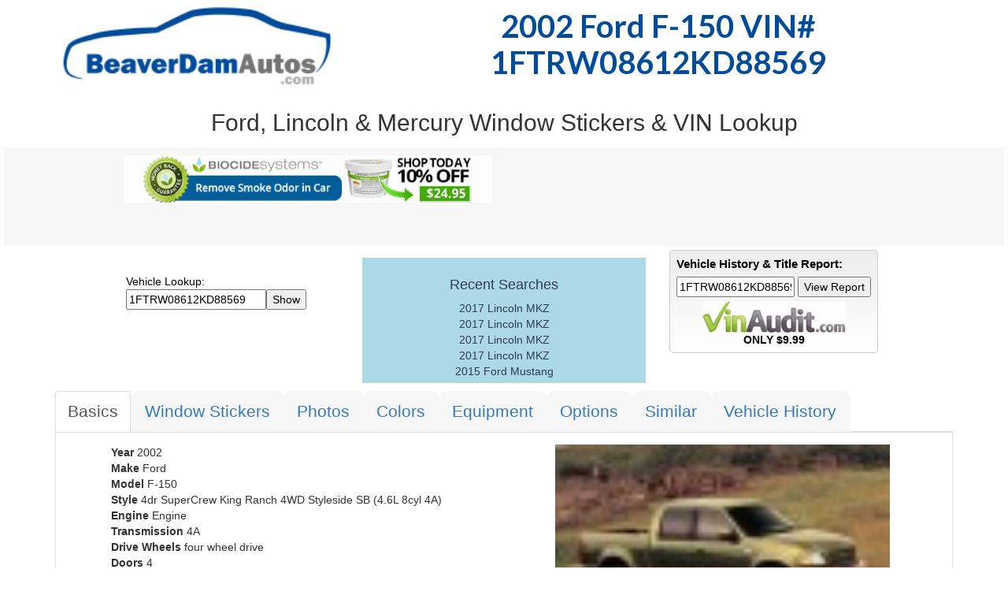

--- FILE ---
content_type: text/html; charset=UTF-8
request_url: https://beaverdamautos.com/2002-Ford-F-150-vin-1FTRW08612KD88569.html
body_size: 10431
content:
<!DOCTYPE html>
<html lang="en" xmlns="http://www.w3.org/1999/xhtml">
<head>
    <title>2002 Ford F-150 VIN# 1FTRW08612KD88569</title>
    <meta charset="utf-8"/>
    <link rel="dns-prefetch" href="//maxcdn.bootstrapcdn.com">
    <link rel="dns-prefetch" href="//fonts.googleapis.com">
    <link rel="dns-prefetch" href="//cdnjs.cloudflare.com">
    <link rel="dns-prefetch" href="//secure.comodo.com">
    <link rel="dns-prefetch" href="//mylivechat.com">
    <link rel="dns-prefetch" href="//s6.mylivechat.com">
    <link rel="dns-prefetch" href="//fonts.googleapis.com">
    <link rel="dns-prefetch" href="//www.google-analytics.com">
    <link rel="dns-prefetch" href="//www.paypal.com">
    <link rel="dns-prefetch" href="//bam.nr-data.net">
    <link rel="dns-prefetch" href="//media.ed.edmunds-media.com">
    <link rel="dns-prefetch" href="//media.beaverdamautos.com">
    <link rel="dns-prefetch" href="//cdn-images.mailchimp.com">
    <link rel="dns-prefetch" href="//static.adsafeprotected.com">
    <base href="https://beaverdamautos.com/"/>
    <meta name="viewport" content="width=device-width, initial-scale=1.0"/>
    <meta http-equiv="X-UA-Compatible" content="IE=edge,chrome=1"/>
    <meta name="description" content="Information on 2002 Ford F-150 VIN# 1FTRW08612KD88569 Photos, Options Available, Standard Equipment, Exterior Colors Offered, Interior Upholstery Options, Window Stickers,Vehicle History Reports, Available Packages, Warranty Details, and Much More"/>
    <meta name="keywords" content="2002 Ford F-150 VIN# 1FTRW08612KD88569,Photos,Options Available,Standard Equipment,Exterior Paint Colors,Interior Upholstery,Window Stickers,Monroney label,Vehicle History Reports,Available Packages,Warranty Details"/>
    <meta name="language" content="english"/>
    <link rel="canonical" href="https://beaverdamautos.com/2002-Ford-F-150-vin-1FTRW08612KD88569.html">
    <link rel="stylesheet" href="//maxcdn.bootstrapcdn.com/bootstrap/3.3.6/css/bootstrap.min.css"/>
    <link rel="stylesheet" href="//maxcdn.bootstrapcdn.com/font-awesome/4.5.0/css/font-awesome.min.css"/>
    <link rel="stylesheet" href="//fonts.googleapis.com/css?family=Lato:400,700"/>
    <link rel="stylesheet" href="https://beaverdamautos.com/css/ws_style.css"/>
    <link rel="stylesheet" href="https://beaverdamautos.com/css/fancy_box.css"/>

    <link rel="shortcut icon" href="https://beaverdamautos.com/favicon.ico" type="image/x-icon">
    <script src='//cdnjs.cloudflare.com/ajax/libs/jquery/2.1.3/jquery.min.js' type="text/javascript"></script>

    <script type="text/javascript" src="//ajax.googleapis.com/ajax/libs/jquery/1.12.0/jquery.min.js"></script>
    <script type="text/javascript" src="//maxcdn.bootstrapcdn.com/bootstrap/3.3.6/js/bootstrap.min.js"></script>

    <script src="https://secure.comodo.com/trustlogo/javascript/trustlogo.js" type="text/javascript"></script>
	            <script async src="//pagead2.googlesyndication.com/pagead/js/adsbygoogle.js"></script>
            <script>
                (adsbygoogle = window.adsbygoogle || []).push({
                    google_ad_client: "ca-pub-6597159822695114",
                    enable_page_level_ads: true
                });
            </script>
			    <!-- PayPal BEGIN -->
    <script> ;(function (a, t, o, m, s) {
            a[m] = a[m] || [];
            a[m].push({t: new Date().getTime(), event: 'snippetRun'});
            var f = t.getElementsByTagName(o)[0], e = t.createElement(o), d = m !== 'paypalDDL' ? '&m=' + m : '';
            e.async = !0;
            e.src = 'https://www.paypal.com/tagmanager/pptm.js?id=' + s + d;
            f.parentNode.insertBefore(e, f);
        })(window, document, 'script', 'paypalDDL', 'd8372911-8d3b-11e7-9b72-37c9824b3251'); </script>
    <!-- PayPal END -->
	<!-- Start of Async Drift Code -->
<!--<script>-->
<!--    "use strict";-->
<!---->
<!--    !function() {-->
<!--        var t = window.driftt = window.drift = window.driftt || [];-->
<!--        if (!t.init) {-->
<!--            if (t.invoked) return void (window.console && console.error && console.error("Drift snippet included twice."));-->
<!--            t.invoked = !0, t.methods = [ "identify", "config", "track", "reset", "debug", "show", "ping", "page", "hide", "off", "on" ],-->
<!--                t.factory = function(e) {-->
<!--                    return function() {-->
<!--                        var n = Array.prototype.slice.call(arguments);-->
<!--                        return n.unshift(e), t.push(n), t;-->
<!--                    };-->
<!--                }, t.methods.forEach(function(e) {-->
<!--                t[e] = t.factory(e);-->
<!--            }), t.load = function(t) {-->
<!--                var e = 3e5, n = Math.ceil(new Date() / e) * e, o = document.createElement("script");-->
<!--                o.type = "text/javascript", o.async = !0, o.crossorigin = "anonymous", o.src = "https://js.driftt.com/include/" + n + "/" + t + ".js";-->
<!--                var i = document.getElementsByTagName("script")[0];-->
<!--                i.parentNode.insertBefore(o, i);-->
<!--            };-->
<!--        }-->
<!--    }();-->
<!--    drift.SNIPPET_VERSION = '0.3.1';-->
<!--    drift.load('y32rybx6cciy');-->
<!--</script>-->
<!-- End of Async Drift Code -->
<!--<script src="https://wchat.freshchat.com/js/widget.js"></script>-->
<script async src="//pagead2.googlesyndication.com/pagead/js/adsbygoogle.js"></script>
<script>
    (adsbygoogle = window.adsbygoogle || []).push({
        google_ad_client: "ca-pub-6597159822695114",
        enable_page_level_ads: true
    });
</script></head>
<body>
<div class="container">
	    <div class="row">
        <div class="col-xs-12 col-sm-12 col-md-4 col-lg-4">
            <img alt="BeaverDamAutos.com" src="images/logo.png" class="logo"/>
        </div>
        <div class="col-xs-12 col-sm-12 col-md-8 col-lg-8">
            <h1>2002 Ford F-150 VIN# 1FTRW08612KD88569</h1>
        </div>

		            <div class="col-xs-12 col-sm-12 col-md-12 col-lg-12">
                <h2>
					Ford, Lincoln & Mercury Window Stickers & VIN Lookup                </h2>
            </div>
			    </div>
</div>
    <div class="container-fluid adStrip">

        <div class="row">
            <div class="col-xs-12 col-sm-12 col-md-6 col-lg-6">
                <div id="bannerAdBoxTop">
                    <script type='text/javascript'><!--//<![CDATA[
                        var m3_u = (location.protocol == 'https:' ? 'https://beaverdamautos.com/ad_server/www/delivery/ajs.php' : 'http://beaverdamautos.com/ad_server/www/delivery/ajs.php');
                        var m3_r = Math.floor(Math.random() * 99999999999);
                        if (!document.MAX_used) document.MAX_used = ',';
                        document.write("<scr" + "ipt type='text/javascript' src='" + m3_u);
                        document.write("?zoneid=1&amp;vin=1FTRW08612KD88569");
                        document.write('&amp;cb=' + m3_r);
                        if (document.MAX_used != ',') document.write("&amp;exclude=" + document.MAX_used);
                        document.write(document.charset ? '&amp;charset=' + document.charset : (document.characterSet ? '&amp;charset=' + document.characterSet : ''));
                        //                document.write("&amp;loc=" + escape(window.location));
                        //                if (document.referrer) document.write("&amp;referer=" + escape(document.referrer));
                        //                if (document.context) document.write("&context=" + escape(document.context));
                        if (document.mmm_fo) document.write("&amp;mmm_fo=1");
                        document.write("'><\/scr" + "ipt>");
                        //]]>--></script>
                    <noscript><a
                                href='http://beaverdamautos.com/ad_server/www/delivery/ck.php?n=a034558a&amp;vin=1FTRW08612KD88569&amp;cb=INSERT_RANDOM_NUMBER_HERE'
                                target='_blank' rel="nofollow"><img
                                    src='http://beaverdamautos.com/ad_server/www/delivery/avw.php?zoneid=1&amp;vin=1FTRW08612KD88569&amp;cb=INSERT_RANDOM_NUMBER_HERE&amp;n=a034558a'
                                    border='0' alt=''/></a></noscript>
                </div>
            </div>
            <div class="col-xs-12 col-sm-12 col-md-6 col-lg-6">
				                    <script async src="//pagead2.googlesyndication.com/pagead/js/adsbygoogle.js"></script>
                    <!-- Window sticker Mobile Wide -->
                    <ins class="adsbygoogle"
                         style="display:inline-block;width:320px;height:100px"
                         data-ad-client="ca-pub-6597159822695114"
                         data-ad-slot="3195068364"></ins>
                    <script>
                        (adsbygoogle = window.adsbygoogle || []).push({});
                    </script>
					            </div>
        </div>

    </div>
	<div class="container">

    <div class="row">
        <div class="col-xs-12 col-sm-6 col-md-6 col-lg-4">
			            <form method="get" action="https://beaverdamautos.com/windowsticker.php">
                <div class="submit-but">
                    <div class="submit-but">Vehicle Lookup:<br>
                        <input type="text" name="vin" value="1FTRW08612KD88569"><input type="submit"
                                                                                                   value="Show">
                    </div>
                </div>
            </form>
			        </div>
        <div class="col-xs-12 col-sm-6 col-md-6 col-lg-4">
            <div class="recentSearch">
                <h3>Recent Searches</h3>
				<a href="https://beaverdamautos.com/2017-Lincoln-MKZ-vin-3LN6L5FC9HR643437.html">2017 Lincoln MKZ</a><br/><a href="https://beaverdamautos.com/2017-Lincoln-MKZ-vin-3LN6L5FC9HR643437.html">2017 Lincoln MKZ</a><br/><a href="https://beaverdamautos.com/2017-Lincoln-MKZ-vin-3LN6L5FC9HR643437.html">2017 Lincoln MKZ</a><br/><a href="https://beaverdamautos.com/2017-Lincoln-MKZ-vin-3LN6L5FC9HR643437.html">2017 Lincoln MKZ</a><br/><a href="https://beaverdamautos.com/2015-Ford-Mustang-vin-1FA6P8THXF5318411.html">2015 Ford Mustang</a><br/>            </div>
        </div>
        <div class="col-xs-12 col-sm-6 col-md-6 col-lg-4">
			                    <div style="display: inline-block; padding: 8px; border: 1px solid #ccc; border-radius: 5px; line-height: 20px; background: linear-gradient(to bottom, rgba(237,237,237,1) 0%,rgba(255,255,255,1) 100%);color:#000">
                        <div style="font: bold 15px arial;color:#000">Vehicle History & Title Report:</div>
                        <form method="POST"
                              style="margin: 8px 0 5px; text-align: center;color:#000" target="_blank"
                              id="vinHistoryForm">
                            <input type="text" name="vin" value="1FTRW08612KD88569" style="width: 150px">
                            <input type="submit" value="View Report">
                        </form>
                        <div style="text-align: center; font: 12px arial;color:#000" id="vinHistoryImage">
                            <script type='text/javascript'><!--//<![CDATA[
                                var m3_u = (location.protocol == 'https:' ? 'https://beaverdamautos.com/ad_server/www/delivery/ajs.php' : 'http://beaverdamautos.com/ad_server/www/delivery/ajs.php');
                                var m3_r = Math.floor(Math.random() * 99999999999);
                                if (!document.MAX_used) document.MAX_used = ',';
                                document.write("<scr" + "ipt type='text/javascript' src='" + m3_u);
                                document.write("?zoneid=5&amp;vin=1FTRW08612KD88569");
                                document.write('&amp;cb=' + m3_r);
                                if (document.MAX_used != ',') document.write("&amp;exclude=" + document.MAX_used);
                                document.write(document.charset ? '&amp;charset=' + document.charset : (document.characterSet ? '&amp;charset=' + document.characterSet : ''));
                                //                        document.write ("&amp;loc=" + escape(window.location));
                                //                        if (document.referrer) document.write ("&amp;referer=" + escape(document.referrer));
                                //                        if (document.context) document.write("&context=" + escape(document.context));
                                if (document.mmm_fo) document.write("&amp;mmm_fo=1");
                                document.write("'><\/scr" + "ipt>");
                                //]]>--></script>
                            <noscript><a id="vinHistoryFormAltLink"
                                         href='http://beaverdamautos.com/ad_server/www/delivery/ck.php?n=a9d2fc18&amp;vin=1FTRW08612KD88569&amp;cb=INSERT_RANDOM_NUMBER_HERE'
                                         target='_blank' rel="nofollow"><img
                                            src='http://beaverdamautos.com/ad_server/www/delivery/avw.php?zoneid=5&amp;cb=INSERT_RANDOM_NUMBER_HERE&amp;n=a9d2fc18'
                                            border='0' alt=''/></a></noscript>

                        </div>
                    </div>
					        </div>
    </div>
</div>

    <div class="container">
        <ul class="nav nav-tabs">
            <li class="active">
                <a href="#1" data-toggle="tab">Basics</a>
            </li>
            <li>
                <a href="#2" data-toggle="tab">Window Stickers</a>
            </li>
            <li>
                <a href="#3" data-toggle="tab">Photos</a>
            </li>
            <li>
                <a href="#4" data-toggle="tab">Colors</a>
            </li>
            <li>
                <a href="#5" data-toggle="tab">Equipment</a>
            </li>
            <li>
                <a href="#6" data-toggle="tab">Options</a>
            </li>
            <li>
                <a href="#7" data-toggle="tab">Similar</a>
            </li>
            <li>
                <a href="#8" data-toggle="tab">Vehicle History</a>
            </li>
        </ul>
    </div>
    <div class="container">
        <div class="tab-content">
            <div class="tab-pane active" id="1">
                <div class="col-xs-12 col-sm-8 col-md-8 col-lg-6">

                    <ul class="specList">
						                                <li><span class="vehicleSpecKey">Year</span>
                                    <span class="vehicleSpecVal">2002</span>
                                </li>
								                                <li><span class="vehicleSpecKey">Make</span>
                                    <span class="vehicleSpecVal">Ford</span>
                                </li>
								                                <li><span class="vehicleSpecKey">Model</span>
                                    <span class="vehicleSpecVal">F-150</span>
                                </li>
								                                <li><span class="vehicleSpecKey">Style</span>
                                    <span class="vehicleSpecVal">4dr SuperCrew King Ranch 4WD Styleside SB (4.6L 8cyl 4A)</span>
                                </li>
								                                <li><span class="vehicleSpecKey">Engine</span>
                                    <span class="vehicleSpecVal">Engine</span>
                                </li>
								                                <li><span class="vehicleSpecKey">Transmission</span>
                                    <span class="vehicleSpecVal">4A</span>
                                </li>
								                                <li><span class="vehicleSpecKey">Drive Wheels</span>
                                    <span class="vehicleSpecVal">four wheel drive</span>
                                </li>
								                                <li><span class="vehicleSpecKey">Doors</span>
                                    <span class="vehicleSpecVal">4</span>
                                </li>
								                                <li><span class="vehicleSpecKey">City</span>
                                    <span class="vehicleSpecVal">13</span>
                                </li>
								                                <li><span class="vehicleSpecKey">Hwy</span>
                                    <span class="vehicleSpecVal">17</span>
                                </li>
								                    </ul>

                </div>

                <div class="col-xs-12 col-sm-4 col-md-4 col-lg-6">
					                        <img class="basepic" itemprop="image"
                             src="https://media.beaverdamautos.com/ford/f-150/2001/oem/2001_ford_f-150_crew-cab-pickup_king-ranch_fq_oem_1_87.jpg"
                             alt="2001 Ford F150 4dr Super Crew King Ranch"
                             style="width:100%;max-width: 425px;height:auto;">
						                </div>
                <div class="col-xs-12 col-sm-12 col-md-12 col-lg-12">
					                </div>
                <div class="col-xs-12 col-sm-12 col-md-12 col-lg-12">
                    <div class="col-xs-12 col-sm-12 col-md-6 col-lg-6">
						                                <a href="https://beaverdamautos.com/request_factory_window_sticker.php?vin=1FTRW08612KD88569">
                                    <div class="openButtonHome"><i class="fa fa-car"></i> Factory Window Sticker</div>
                                </a>
								                    </div>
                    <div class="col-xs-12 col-sm-12 col-md-6 col-lg-6">

						
                    </div>
                </div>
            </div>
            <div class="tab-pane" id="2">
                <div class="row">
										
                        <div class="col-xs-12 col-sm-12 col-md-6 col-lg-6">
                            <div class="windowStickerDiv ">
                                <div class="windowStickerHeader">Ford Factory Window
                                    Sticker
                                </div>
                                <div class="windowStickerContent windowStickerBackground">
									                                        <a href="https://beaverdamautos.com/request_factory_window_sticker.php?vin=1FTRW08612KD88569">
                                            <div id="windowStickerFordChanges">
                                                Due to recent changes by Ford Motor Co.<br/>
                                                We are unable to be able to obtain a window sticker
                                                automatically.<br/>
                                                <span id="clickForMoreInformation">Click here for more information</span>
                                            </div>
                                        </a>
										                                </div>
                            </div>
                        </div>

											                        <br clear="both"/>
                        <div class="row">

                            <div class="col-xs-12 col-sm-12 col-md-6 col-lg-6">
                                <div class="windowStickerDiv">
                                    <div class="windowStickerHeader">Vehicle History and Title Reports
                                    </div>
                                    <div class="windowStickerContent">
                                        <button type="button" class="btn btn-default">
                                            <script type='text/javascript'><!--//<![CDATA[
                                                var m3_u = (location.protocol == 'https:' ? 'https://beaverdamautos.com/ad_server/www/delivery/ajs.php' : 'http://beaverdamautos.com/ad_server/www/delivery/ajs.php');
                                                var m3_r = Math.floor(Math.random() * 99999999999);
                                                if (!document.MAX_used) document.MAX_used = ',';
                                                document.write("<scr" + "ipt type='text/javascript' src='" + m3_u);
                                                document.write("?zoneid=4&amp;vin=1FTRW08612KD88569");
                                                document.write('&amp;cb=' + m3_r);
                                                if (document.MAX_used != ',') document.write("&amp;exclude=" + document.MAX_used);
                                                document.write(document.charset ? '&amp;charset=' + document.charset : (document.characterSet ? '&amp;charset=' + document.characterSet : ''));
                                                document.write("&amp;loc=" + escape(window.location));
                                                //                                            if (document.referrer) document.write("&amp;referer=" + escape(document.referrer));
                                                //                                            if (document.context) document.write("&context=" + escape(document.context));
                                                //                                            if (document.mmm_fo) document.write("&amp;mmm_fo=1");
                                                document.write("'><\/scr" + "ipt>");
                                                //]]>--></script>
                                            <noscript><a
                                                        href='http://beaverdamautos.com/ad_server/www/delivery/ck.php?n=a9a21942&amp;vin=1FTRW08612KD88569&amp;cb=INSERT_RANDOM_NUMBER_HERE'
                                                        target='_blank' rel="nofollow"><img
                                                            src='http://beaverdamautos.com/ad_server/www/delivery/avw.php?zoneid=4&amp;vin=1FTRW08612KD88569&amp;cb=INSERT_RANDOM_NUMBER_HERE&amp;n=a9a21942'
                                                            border='0' alt=''/></a></noscript>
                                        </button>
                                    </div>
                                </div>
                            </div>
							                        </div>
						                </div>
            </div>
            <div class="tab-pane" id="3">
				                        <span class="photosSpan">
                                                    <a rel="vehiclePhotos" class="fancybox"
                               href="https://media.beaverdamautos.com/ford/f-150/2002/oem/2002_ford_f-150_crew-cab-pickup_king-ranch_rq_oem_1_185.jpg">
                                <img itemprop="image"
                                     src="https://media.beaverdamautos.com/ford/f-150/2002/oem/2002_ford_f-150_crew-cab-pickup_king-ranch_rq_oem_1_185.jpg"
                                     alt="2001 Ford F-150 4dr SuperCrew King Ranch 2WD Styleside SB"
                                     style="width:100%;max-width: 425px;height:auto;">
                            </a>
	                                            </span>
						                        <span class="photosSpan">
                                                    <a rel="vehiclePhotos" class="fancybox"
                               href="https://media.beaverdamautos.com/ford/f-150/2002/oem/2002_ford_f-150_crew-cab-pickup_king-ranch_i_oem_1_185.jpg">
                                <img itemprop="image"
                                     src="https://media.beaverdamautos.com/ford/f-150/2002/oem/2002_ford_f-150_crew-cab-pickup_king-ranch_i_oem_1_185.jpg"
                                     alt="2001 Ford F-150 4dr SuperCrew King Ranch Interior"
                                     style="width:100%;max-width: 425px;height:auto;">
                            </a>
	                                            </span>
						                        <span class="photosSpan">
                                                    <a rel="vehiclePhotos" class="fancybox"
                               href="https://media.beaverdamautos.com/ford/f-150/2002/oem/2002_ford_f-150_crew-cab-pickup_king-ranch_ri_oem_1_131.jpg">
                                <img itemprop="image"
                                     src="https://media.beaverdamautos.com/ford/f-150/2002/oem/2002_ford_f-150_crew-cab-pickup_king-ranch_ri_oem_1_131.jpg"
                                     alt="2001 Ford F-150 4dr SuperCrew King Ranch 2WD Styleside SB"
                                     style="width:100%;max-width: 425px;height:auto;">
                            </a>
	                                            </span>
						                        <span class="photosSpan">
                                                    <a rel="vehiclePhotos" class="fancybox"
                               href="https://media.beaverdamautos.com/ford/f-150/2001/oem/2001_ford_f-150_crew-cab-pickup_king-ranch_fq_oem_1_87.jpg">
                                <img itemprop="image"
                                     src="https://media.beaverdamautos.com/ford/f-150/2001/oem/2001_ford_f-150_crew-cab-pickup_king-ranch_fq_oem_1_87.jpg"
                                     alt="2001 Ford F150 4dr Super Crew King Ranch"
                                     style="width:100%;max-width: 425px;height:auto;">
                            </a>
	                                            </span>
						                        <span class="photosSpan">
                                                    <a rel="vehiclePhotos" class="fancybox"
                               href="https://media.beaverdamautos.com/ford/f-150/2002/oem/2002_ford_f-150_crew-cab-pickup_king-ranch_fbdg_oem_1_500.jpg">
                                <img itemprop="image"
                                     src="https://media.beaverdamautos.com/ford/f-150/2002/oem/2002_ford_f-150_crew-cab-pickup_king-ranch_fbdg_oem_1_500.jpg"
                                     alt="2001 Ford F-150 4dr SuperCrew King Ranch 2WD Styleside SB"
                                     style="width:100%;max-width: 425px;height:auto;">
                            </a>
	                                            </span>
										                        <script async src="//pagead2.googlesyndication.com/pagead/js/adsbygoogle.js"></script>
                        <!-- beaverdamautos.com windowsticker photos -->
                        <ins class="adsbygoogle"
                             style="display:inline-block;width:320px;height:100px"
                             data-ad-client="ca-pub-6597159822695114"
                             data-ad-slot="6553438764"></ins>
                        <script>
                            (adsbygoogle = window.adsbygoogle || []).push({});
                        </script>
						            </div>
            <div class="tab-pane" id="4">
                <div id="edmunds-colors">
                    <div>
                        <div><h3>Exterior</h3></div>
                        <div>
                            <span class="colorCode extcolor">Code</span>
                            <span class="colorName extcolor">Name</span>
                            <span class="colorchip extcolor">Color</span>
                        </div>
                        <br clear="both">
                        <div>
							<div><div class="colorCode extcolor">ST/AQ</div><div class="colorName extcolor">Estate Green Metallic/Arizona Beige Metallic</div><div class="colorchip extcolor chipBoarder" style="background:#466153;"></div><br clear="both"></div><div><div class="colorCode extcolor">ST</div><div class="colorName extcolor">Estate Green Clearcoat Metallic</div><div class="colorchip extcolor chipBoarder" style="background:#466153;"></div><br clear="both"></div>                        </div>
                    </div>
                    <div><br>

                        <div><h3>Interior</h3></div>
                        <div>
                            <span class="colorCode intcolor">Code</span>
                            <span class="colorName intcolor">Name</span>
                            <span class="colorchip intcolor">Color</span>
                            <span class="colorFabric intcolor">Fabric</span>
                        </div>
                        <br clear="both">
                        <div>
							<div><div class="colorCode intcolor">*H</div><div class="colorName intcolor">Medium Parchment</div><div class="colorchip intcolor chipBoarder" style="background:#B09660;"></div><br clear="both"></div>                        </div>

                    </div>
                </div>
            </div>
            <div class="tab-pane" id="5">
                <div id="edmunds-equipment">
					<div class="subEquipment">Air Conditioning (OTHER) - STANDARD<ul><li><b>Front Air Conditioning Zones:</b> single<li><b>Front Air Conditioning:</b> automatic climate control<li><b>Rear Heat:</b> rear ventilation ducts</ul></div><div class="subEquipment">Brake System (OTHER) - STANDARD<ul><li><b>Electronic Brakeforce Distribution:</b> electronic brakeforce distribution<li><b>Rear Brake Type:</b> disc<li><b>Front Brake Diameter:</b> 12.13<li><b>Front Brake Type:</b> ventilated disc<li><b>Antilock Braking System:</b> 4-wheel ABS<li><b>Rear Brake Diameter:</b> 13.20</ul></div><div class="subEquipment">Trailer Towing Equipment (OTHER) - STANDARD<ul><li><b>Trailer Wiring:</b> trailer wiring<li><b>Tow Hooks:</b> front</ul></div><div class="subEquipment">Mirrors (MIRRORS) - STANDARD<ul><li><b>1st Row Vanity Mirrors:</b> dual illuminated vanity mirrors<li><b>Passenger Side Mirror Adjustment:</b> power<li><b>Turn Signal Side Mirrors:</b> turn signal in mirrors<li><b>Exterior Mirror Adjustment:</b> power</ul></div><div class="subEquipment">Steering Wheel (OTHER) - STANDARD<ul><li><b>Steering Wheel Adjustments:</b> tilt-adjustable<li><b>Cruise Controls On Steering Wheel:</b> cruise controls<li><b>Steering Wheel Trim:</b> leather</ul></div><div class="subEquipment">Instrumentation (OTHER) - STANDARD<ul><li><b>External Temperature Gauge:</b> external temperature display<li><b>Compass:</b> compass<li><b>Low Fuel Level Indicator:</b> low fuel level<li><b>Tachometer:</b> tachometer<li><b>Clock:</b> clock</ul></div><div class="subEquipment">2nd Row Seats (OTHER) - STANDARD<ul><li><b>2nd Row Seat Type:</b> bucket<li><b>Adjustable 2nd Row Headrests:</b> height adjustable headrests<li><b>Number Of 2nd Row Headrests:</b> 2<li><b>2nd Row Center Armrest:</b> folding with storage</ul></div><div class="subEquipment">Power Outlets (OTHER) - STANDARD<ul><li><b>2nd Row Power Outlet:</b> 12V<li><b>Power Outlet(s):</b> 12V</ul></div><div class="subEquipment">Suspension (OTHER) - STANDARD<ul><li><b>Independent Suspension:</b> front<li><b>Rear Suspension Type:</b> solid live axle<li><b>Front Suspension Type:</b> short and long arm</ul></div><div class="subEquipment">1st Row Seats (OTHER) - STANDARD<ul><li><b>1st Row Seat Type:</b> bucket<li><b>Adjustable Seat Headrest:</b> height adjustable headrests<li><b>1st Row Upholstery:</b> leather<li><b>Number Of 1st Row Headrests:</b> 2</ul></div><div class="subEquipment">Steering (OTHER) - STANDARD<ul><li><b>Power Steering:</b> power steering</ul></div><div class="subEquipment">Drive Type (OTHER) - STANDARD<ul><li><b>4wd Type:</b> part time<li><b>Locking Hubs:</b> automatic<li><b>Transfer Case:</b> hi-lo gear selection<li><b>Driven Wheels:</b> four wheel drive</ul></div><div class="subEquipment">Storage (OTHER) - STANDARD<ul><li><b>Cargo Tie Downs:</b> cargo tie downs<li><b>Cupholders Location:</b> front and rear<li><b>Door Pockets Location:</b> front and rear<li><b>Seatback Storage:</b> front seatback storage<li><b>Overhead Console:</b> overhead console with storage<li><b>Center Console:</b> front console with storage</ul></div><div class="subEquipment">Doors (OTHER) - STANDARD<ul><li><b>Number Of Doors:</b> 4</ul></div><div class="subEquipment">Exterior Dimensions (OTHER) - STANDARD<ul><li><b>Overall Width Without Mirrors:</b> 79.9<li><b>Wheelbase:</b> 138.8<li><b>Overall Length:</b> 226.2<li><b>Overall Height:</b> 76.9<li><b>Bed Length Measurement:</b> 65<li><b>Rear Track:</b> 65.4<li><b>Front Track:</b> 65.4</ul></div><div class="subEquipment">Front Passenger Seat (OTHER) - STANDARD<ul><li><b>Heated Passenger Seat:</b> heated<li><b>Passenger Seat Adjustable Lumbar:</b> manual adjustable lumbar support</ul></div><div class="subEquipment">Airbags (OTHER) - STANDARD<ul><li><b>Passenger Airbag:</b> Standard<li><b>Depowered Airbags:</b> Standard</ul></div><div class="subEquipment">Exterior Lights (OTHER) - STANDARD<ul><li><b>Front Fog Lights:</b> front fog/driving lights<li><b>Headlights Dusk Sensor:</b> dusk sensing</ul></div><div class="subEquipment">Seating Configuration (OTHER) - STANDARD<ul><li><b>1st Row Seating Capacity:</b> 2<li><b>2nd Row Seating Capacity:</b> 2</ul></div><div class="subEquipment">Specifications (OTHER) - STANDARD<ul><li><b>Gross Vehicle Weight:</b> 6750<li><b>Ege Highway Mpg:</b> 17<li><b>Epa Combined Mpg:</b> 14<li><b>Epa City Mpg:</b> 13<li><b>Payload:</b> 1640<li><b>Turning Diameter:</b> 45.9<li><b>Curb Weight:</b> 5110<li><b>Fuel Capacity:</b> 25<li><b>Epa Highway Mpg:</b> 17<li><b>Ege Combined Mpg:</b> 14<li><b>Tco Curb Weight:</b> 5110<li><b>Ege City Mpg:</b> 13<li><b>Towing Capacity:</b> 7700</ul></div><div class="subEquipment">Driver Seat (OTHER) - STANDARD<ul><li><b>Height Adjustable Driver Seat:</b> height adjustable<li><b>Driver Seat Adjustable Lumbar:</b> manual adjustable lumbar support<li><b>Number Of Driver Seat Power Adjustments:</b> 6<li><b>Heated Driver Seat:</b> heated</ul></div><div class="subEquipment">Windows (OTHER) - STANDARD<ul><li><b>Privacy Glass:</b> privacy glass<li><b>Speed Sensitive Front Wipers:</b> speed sensitive<li><b>One Touch Windows:</b> 1<li><b>Power Windows:</b> power windows<li><b>Intermittent Front Wipers:</b> variable intermittent</ul></div><div class="subEquipment">Spare Tire/Wheel (OTHER) - STANDARD<ul><li><b>Spare Wheel Rim Type:</b> steel<li><b>Spare Tire Mount Location:</b> underbody<li><b>Spare Tire Size:</b> fullsize matching</ul></div><div class="subEquipment">Interior Dimensions (OTHER) - STANDARD<ul><li><b>2nd Row Leg Room:</b> 36.8<li><b>1st Row Hip Room:</b> 59.8<li><b>2nd Row Shoulder Room:</b> 63.6<li><b>2nd Row Head Room:</b> 39.8<li><b>1st Row Leg Room:</b> 41<li><b>1st Row Head Room:</b> 39.8<li><b>2nd Row Hip Room:</b> 58<li><b>1st Row Shoulder Room:</b> 63.7</ul></div><div class="subEquipment">Security (OTHER) - STANDARD<ul><li><b>Engine Immobilizer:</b> engine immobilizer<li><b>Power Door Locks:</b> remote keyless power door locks<li><b>2 Stage Unlocking:</b> remote 2-stage unlocking<li><b>Anti Theft Alarm System:</b> remote anti-theft alarm system</ul></div><div class="subEquipment">Engine (ENGINE) - OPTIONAL<ul></ul></div><div class="subEquipment">Tires (TIRES) - OPTIONAL<ul><li><b>Rear Tire Width:</b> 265<li><b>Tire Type:</b> all terrain<li><b>Rear Tire Prefix:</b> LT<li><b>Rear Tire Diameter:</b> 17<li><b>Rear Tire Profile:</b> 70</ul></div><div class="subEquipment">Engine (ENGINE) - OPTIONAL<ul></ul></div><div class="subEquipment">Audio System (AUDIO_SYSTEM) - OPTIONAL<ul></ul></div><div class="subEquipment">Warranty (WARRANTY) - STANDARD<ul><li><b>Warranty Maximum Mileage:</b> 36000<li><b>Warranty Miles Limited/unlimited:</b> L<li><b>Warranty Years Limited/unlimited:</b> L<li><b>Warranty Maximum Years:</b> 3<li><b>Warranty Type:</b> Basic</ul></div><div class="subEquipment">Warranty (WARRANTY) - STANDARD<ul><li><b>Warranty Maximum Mileage:</b> 36000<li><b>Warranty Miles Limited/unlimited:</b> L<li><b>Warranty Years Limited/unlimited:</b> L<li><b>Warranty Maximum Years:</b> 3<li><b>Warranty Type:</b> Drivetrain</ul></div><div class="subEquipment">Warranty (WARRANTY) - STANDARD<ul><li><b>Warranty Maximum Mileage:</b> 36000<li><b>Warranty Miles Limited/unlimited:</b> L<li><b>Warranty Years Limited/unlimited:</b> L<li><b>Warranty Maximum Years:</b> 3<li><b>Warranty Type:</b> Roadside</ul></div><div class="subEquipment">Warranty (WARRANTY) - STANDARD<ul><li><b>Warranty Miles Limited/unlimited:</b> U<li><b>Warranty Years Limited/unlimited:</b> L<li><b>Warranty Maximum Years:</b> 5<li><b>Warranty Type:</b> Rust</ul></div><div class="subEquipment">Engine (ENGINE) - STANDARD<ul></ul></div><div class="subEquipment">4A (TRANSMISSION) - STANDARD<ul></ul></div><div class="subEquipment">Audio System (AUDIO_SYSTEM) - STANDARD<ul><li><b>Remote Cd Changer Location:</b> in center console<li><b>Total Number Of Speakers:</b> 4<li><b>Antenna Type:</b> mast<li><b>Radio:</b> AM/FM<li><b>Watts:</b> 80<li><b>Remote Cd Changer:</b> 6<li><b>Cassette:</b> Cassette</ul></div><div class="subEquipment">Tires (TIRES) - STANDARD<ul><li><b>Rear Tire Width:</b> 265<li><b>Tire Type:</b> all terrain<li><b>Rear Tire Prefix:</b> P<li><b>Rear Tire Profile:</b> 70<li><b>Rear Tire Diameter:</b> 17</ul></div><div class="subEquipment">Wheels (WHEELS) - STANDARD<ul><li><b>Rim Type:</b> alloy<li><b>Rear Wheel Diameter:</b> 17<li><b>Rear Wheel Width:</b> 7.5</ul></div><div class="subEquipment">5.4L V8 SOHC 16V FI Engine (OTHER) - USED<ul></ul></div><div class="subEquipment">Engine Block Heater (OTHER) - USED<ul></ul></div><div class="subEquipment">Limited Slip Rear Differential (OTHER) - USED<ul></ul></div><div class="subEquipment">Power Glass Sunroof (OTHER) - USED<ul></ul></div><div class="subEquipment">VCR Entertainment System (OTHER) - USED<ul></ul></div><div class="subEquipment">Skid Plates (OTHER) - USED<ul></ul></div><div class="subEquipment">Bed Extender (OTHER) - USED<ul></ul></div>                </div>
            </div>
            <div class="tab-pane" id="6">
                <div id="edmunds-options">
                    <div id="edmunds-options">
						<ul><h2 class="optionsH2">Other</h2><li><div class="subOption"><span class="subOptionName">Enhanced Off-Road Equipment Group</span><br/><span class="subOptionDesc">Includes heavy duty white Rancho shock absorbers, fuel tank, transfer case and front cross member skid plates.</span><br/><span class="subOptionMSRP"> MSRP $125</span></div></li><li><div class="subOption"><span class="subOptionName">Limited-Slip Rear Differential (3.55 Axle Ratio)</span><br/><span class="subOptionDesc"></span><br/><span class="subOptionMSRP"> MSRP $285</span></div></li><li><div class="subOption"><span class="subOptionName">Skid Plate Package</span><br/><span class="subOptionDesc">Includes skid plates for front cross member, transfer case and fuel tank.</span><br/><span class="subOptionMSRP"> MSRP $160</span></div></li><li><div class="subOption"><span class="subOptionName">Power Moonroof</span><br/><span class="subOptionDesc">Includes mini console to replace overhead console. NOT AVAILABLE with 915.</span><br/><span class="subOptionMSRP"> MSRP $810</span></div></li><li><div class="subOption"><span class="subOptionName">Manual Sliding Rear Window</span><br/><span class="subOptionDesc"></span><br/><span class="subOptionMSRP"> MSRP $125</span></div></li><li><div class="subOption"><span class="subOptionName">Pick-up Bed Extender</span><br/><span class="subOptionDesc"></span><br/><span class="subOptionMSRP"> MSRP $195</span></div></li><li><div class="subOption"><span class="subOptionName">LT265/70R17 OWL All-Terrain Tires</span><br/><span class="subOptionDesc">Includes full-size spare tire. REQUIRES 55R.</span><br/><span class="subOptionMSRP"> MSRP $300</span></div></li><li><div class="subOption"><span class="subOptionName">5.4L EFI V8 Engine</span><br/><span class="subOptionDesc">Includes SOHC 5.4L V8 Engine with 260 horsepower at 4,500 rpm and 350 ft.-lbs. of torque at 2,500 rpm.</span><br/><span class="subOptionMSRP"> MSRP $800</span></div></li><li><div class="subOption"><span class="subOptionName">Engine Block Heater</span><br/><span class="subOptionDesc">Included as standard equipment in the following states only;  AK, MN, ND, SD, MT, WI and WY.</span><br/><span class="subOptionMSRP"> MSRP $0</span></div></li><li><div class="subOption"><span class="subOptionName">Rear Seat Entertainment System</span><br/><span class="subOptionDesc">Includes 4-head Hi-Fi stereo VCP mounted in floor console, 6.4" flip down overhead LCD screen, media control panel with touch controls, 2 sets of headphones, 3 headphone jacks, video and audio jacks for video games or other electronic equipment and remote control. NOT AVAILABLE with 43M.</span><br/><span class="subOptionMSRP"> MSRP $1295</span></div></li><li><div class="subOption"><span class="subOptionName">High Altitude Principal Use</span><br/><span class="subOptionDesc">REQUIRED for areas above 4,000 feet in elevation. REQUIRES minimum 3.55 axle ratio.</span><br/><span class="subOptionMSRP"> MSRP $0</span></div></li></ul><br/>                    </div>
                </div>
            </div>
            <div class="tab-pane" id="7">
                <div class="col-xs-12 col-sm-12 col-md-12 col-lg-12">

					                        <div class="recentSearch">
                            <br/>
							<a href="https://beaverdamautos.com/2002-Ford-F-150-vin-1FTRW08L32KD85288.html">2002 Ford F-150 - VIN# 1FTRW08L32KD85288</a><br/><a href="https://beaverdamautos.com/2002-Ford-F-150-vin-1FTRW08L52KD43995.html">2002 Ford F-150 - VIN# 1FTRW08L52KD43995</a><br/><a href="https://beaverdamautos.com/2002-Ford-F-150-vin-1FTRW086X2KB45438.html">2002 Ford F-150 - VIN# 1FTRW086X2KB45438</a><br/><a href="https://beaverdamautos.com/2002-Ford-F-150-vin-1FTRW08L62KA84868.html">2002 Ford F-150 - VIN# 1FTRW08L62KA84868</a><br/><a href="https://beaverdamautos.com/2002-Ford-F-150-vin-1FTRW08LX2KB06824.html">2002 Ford F-150 - VIN# 1FTRW08LX2KB06824</a><br/><a href="https://beaverdamautos.com/2002-Ford-F-150-vin-1FTRW08L82KB79884.html">2002 Ford F-150 - VIN# 1FTRW08L82KB79884</a><br/><a href="https://beaverdamautos.com/2002-Ford-F-150-vin-1FTRW08L12KC34174.html">2002 Ford F-150 - VIN# 1FTRW08L12KC34174</a><br/><a href="https://beaverdamautos.com/2002-Ford-F-150-vin-1FTRW08L02KC68610.html">2002 Ford F-150 - VIN# 1FTRW08L02KC68610</a><br/><a href="https://beaverdamautos.com/2002-Ford-F-150-vin-1FTRW08L32KA99148.html">2002 Ford F-150 - VIN# 1FTRW08L32KA99148</a><br/><a href="https://beaverdamautos.com/2002-Ford-F-150-vin-1FTRW08L62KA84028.html">2002 Ford F-150 - VIN# 1FTRW08L62KA84028</a><br/><a href="https://beaverdamautos.com/2002-Ford-F-150-vin-1FTRW08622KD79041.html">2002 Ford F-150 - VIN# 1FTRW08622KD79041</a><br/><a href="https://beaverdamautos.com/2002-Ford-F-150-vin-1FTRW08L42KC01525.html">2002 Ford F-150 - VIN# 1FTRW08L42KC01525</a><br/>                        </div>
						                </div>


				            </div>
            <div class="tab-pane" id="8">				            </div>
        </div>
    </div>
	<div class="container-fluid adStrip">
	
            <script async src="//pagead2.googlesyndication.com/pagead/js/adsbygoogle.js"></script>
            <!-- Window Sticker Responsive Square -->
            <ins class="adsbygoogle"
                 style="display:block"
                 data-ad-client="ca-pub-6597159822695114"
                 data-ad-slot="1718335167"
                 data-ad-format="auto"></ins>
            <script>
                (adsbygoogle = window.adsbygoogle || []).push({});
            </script>
			</div>
<div class="container">
    <!-- Begin MailChimp Signup Form -->
    <link href="//cdn-images.mailchimp.com/embedcode/horizontal-slim-10_7.css" rel="stylesheet" type="text/css">
    <style type="text/css">
        #mc_embed_signup {
            background: #fff;
            clear: left;
            font: 14px Helvetica, Arial, sans-serif;
            width: 100%;
        }
        #mc_embed_signup div label {
            color: #000;
        }
    </style>
    <div id="mc_embed_signup">
        <form action="//855zencart.us12.list-manage.com/subscribe/post?u=2f616d9cc58965ef2b29f60eb&amp;id=e9cd895277"
              method="post" id="mc-embedded-subscribe-form" name="mc-embedded-subscribe-form" class="validate"
              target="_blank" novalidate>
            <div id="mc_embed_signup_scroll">
                <label for="mce-EMAIL">Subscribe to our mailing list for upcoming special offers and site
                    changes.</label>
                <input type="email" value="" name="EMAIL" class="email" id="mce-EMAIL" placeholder="email address"
                       required>
                <!-- real people should not fill this in and expect good things - do not remove this or risk form bot signups-->
                <div style="position: absolute; left: -5000px;" aria-hidden="true"><input type="text"
                                                                                          name="b_2f616d9cc58965ef2b29f60eb_e9cd895277"
                                                                                          tabindex="-1" value="">
                </div>
                <div class="clear"><input type="submit" value="Subscribe" name="subscribe"
                                          id="mc-embedded-subscribe"
                                          class="button"></div>
            </div>
        </form>
    </div>
</div>
<!--End mc_embed_signup-->

<!--    <div class="recentSearch">-->
<!--        <h3>Similar Vehicles</h3>-->
<!--        <br/>-->
<!--        --><!--    </div>-->
<!--    --><div class="container">
    <div class="col-xs-12 col-sm-12 col-md-4 col-lg-4">
        Want to be a subscribed customer?
        <a href="maximum_daily_use.php">
            <button type="button" class="btn btn-primary">New Customer</button>
        </a>
    </div>
    <div class="col-xs-12 col-sm-12 col-md-4 col-lg-4">
    </div>
    <div class="col-xs-12 col-sm-12 col-md-4 col-lg-4">
        Existing Customer?
        <a href="subscribed_customer.php">
            <button type="button" class="btn btn-primary">Login</button>
        </a>
    </div>
</div>
<div class="container">
    <div class="col-xs-12 col-sm-12 col-md-6 col-lg-6">

        <p>Copyright: <a href="http://lambdadesigns.com" style="color:#000;">Lambda Designs Inc.</a>
            2009-2025</p>
    </div>

    <div class="col-xs-12 col-sm-12 col-md-2 col-lg-2">
        <script language="JavaScript" type="text/javascript">
            TrustLogo("https://beaverdamautos.com/images/comodo_secure_seal_100x85_transp.png", "CL1", "none");
        </script>
        <a href="https://www.positivessl.com/" id="comodoTL">Positive SSL</a>
    </div>
    <div class="col-xs-12 col-sm-12 col-md-4 col-lg-4">
        <div class="addthis_tipjar_inline"></div>
    </div>
    <script>
        (function (i, s, o, g, r, a, m) {
            i['GoogleAnalyticsObject'] = r;
            i[r] = i[r] || function () {
                (i[r].q = i[r].q || []).push(arguments)
            }, i[r].l = 1 * new Date();
            a = s.createElement(o),
                m = s.getElementsByTagName(o)[0];
            a.async = 1;
            a.src = g;
            m.parentNode.insertBefore(a, m)
        })(window, document, 'script', 'https://www.google-analytics.com/analytics.js', 'ga');

        ga('create', 'UA-100572653-3', 'auto');
        ga('send', 'pageview');

    </script>
    <script src="js/jquery.lazyload.js" type="text/javascript"></script>
    <script src="js/fancy_box.js" type="text/javascript"></script>
    <script src="js/index.js" type="text/javascript"></script>
</div>

    <script async src="//beaverdamautos.com/ad_server/www/delivery/asyncjs.php"></script>
    <script type="text/javascript">
        var vin_history_url = document.getElementById("vinHistoryImage").getElementsByTagName('a')[0].href;
        console.log(vin_history_url);
        document.getElementById("vinHistoryForm").setAttribute("action", vin_history_url);
    </script>
	<!--<script>-->
<!--    window.fcWidget.init({-->
<!--        token: "717f927a-162e-49a9-becb-10d2ec02b42c",-->
<!--        host: "https://wchat.freshchat.com",-->
<!--        tags: ["beaverdamautos"],-->
<!--        faqTags : {-->
<!--            // Array of Tags-->
<!--            tags : ['beaverdamautos'],-->
<!--            // FAQ Tag Type-->
<!--            filterType:'article'-->
<!--        }-->
<!--    });-->
<!--</script>-->
<!-- Load Facebook SDK for JavaScript -->
<!--<div class="fb-customerchat"-->
<!--     page_id="648082475264043"-->
<!--     minimized="true">-->
<!--</div>-->
<!--<script>-->
<!--    window.fbAsyncInit = function () {-->
<!--        FB.init({-->
<!--            appId: '912333495590130',-->
<!--            autoLogAppEvents: true,-->
<!--            xfbml: true,-->
<!--            version: 'v2.11'-->
<!--        });-->
<!--    };-->
<!--    (function (d, s, id) {-->
<!--        var js, fjs = d.getElementsByTagName(s)[0];-->
<!--        if (d.getElementById(id)) {-->
<!--            return;-->
<!--        }-->
<!--        js = d.createElement(s);-->
<!--        js.id = id;-->
<!--        js.src = "https://connect.facebook.net/en_US/sdk.js";-->
<!--        fjs.parentNode.insertBefore(js, fjs);-->
<!--    }(document, 'script', 'facebook-jssdk'));-->
<!--</script>-->
<!--<script type="text/javascript">-->
<!--    var vglnk = {key: 'd46d6d97658d0394ebc0bd727077a78a'};-->
<!--    (function (d, t) {-->
<!--        var s = d.createElement(t);-->
<!--        s.type = 'text/javascript';-->
<!--        s.async = true;-->
<!--        s.src = '//cdn.viglink.com/api/vglnk.js';-->
<!--        var r = d.getElementsByTagName(t)[0];-->
<!--        r.parentNode.insertBefore(s, r);-->
<!--    }(document, 'script'));-->
<!--</script>--><script defer src="https://static.cloudflareinsights.com/beacon.min.js/vcd15cbe7772f49c399c6a5babf22c1241717689176015" integrity="sha512-ZpsOmlRQV6y907TI0dKBHq9Md29nnaEIPlkf84rnaERnq6zvWvPUqr2ft8M1aS28oN72PdrCzSjY4U6VaAw1EQ==" data-cf-beacon='{"version":"2024.11.0","token":"dbe3c15f0f054f659e3d459108999dc3","r":1,"server_timing":{"name":{"cfCacheStatus":true,"cfEdge":true,"cfExtPri":true,"cfL4":true,"cfOrigin":true,"cfSpeedBrain":true},"location_startswith":null}}' crossorigin="anonymous"></script>
</body>
</html>



--- FILE ---
content_type: text/html; charset=utf-8
request_url: https://www.google.com/recaptcha/api2/aframe
body_size: 267
content:
<!DOCTYPE HTML><html><head><meta http-equiv="content-type" content="text/html; charset=UTF-8"></head><body><script nonce="l3Qze7n-BCLivXhdBiEvFQ">/** Anti-fraud and anti-abuse applications only. See google.com/recaptcha */ try{var clients={'sodar':'https://pagead2.googlesyndication.com/pagead/sodar?'};window.addEventListener("message",function(a){try{if(a.source===window.parent){var b=JSON.parse(a.data);var c=clients[b['id']];if(c){var d=document.createElement('img');d.src=c+b['params']+'&rc='+(localStorage.getItem("rc::a")?sessionStorage.getItem("rc::b"):"");window.document.body.appendChild(d);sessionStorage.setItem("rc::e",parseInt(sessionStorage.getItem("rc::e")||0)+1);localStorage.setItem("rc::h",'1764345096064');}}}catch(b){}});window.parent.postMessage("_grecaptcha_ready", "*");}catch(b){}</script></body></html>

--- FILE ---
content_type: text/css
request_url: https://beaverdamautos.com/css/ws_style.css
body_size: 1841
content:
* {
  -webkit-box-sizing: border-box;
  -moz-box-sizing: border-box;
  -o-box-sizing: border-box;
  box-sizing: border-box; }

html, body {
  background: #FFFFFF; }

h3 {
  font-size: 18px; }

.open {
  height: auto; }

h1 {
  font: 700 40px/46px 'Lato', sans-serif;
  color: #004C9A;
  text-align: center;
  margin: 5px;
  background-color: #FFFFFF;
  padding: 5px; }

h2 {
  text-align: center; }

@media only screen and (max-width: 750px) {
  h1 {
    font: 700 20px/26px 'Lato', sans-serif;
    margin: 1px;
    padding: 5px; } }
p {
  font: 400 16px/24px 'Lato', sans-serif;
  color: #33CCFF; }

.selected {
  color: #FFFFFF;
  font: 900 20px/36px 'Lato', sans-serif; }

.insideSpanLeft {
  width: 48%;
  text-align: left;
  /*float: left;*/
  font-size: 2em; }

.insideSpanRight {
  width: 48%;
  text-align: right;
  /*float: right;*/
  font-size: 2em; }

.vehicleSpec {
  max-width: 400px;
  min-width: 300px;
  padding: 8px;
  background-color: grey;
  border: 1px solid #1F95EF;
  margin: 5px; }

.photosDiv img {
  /*float: left;*/ }

.basicTitle {
  color: #1F95EF; }

.specList {
  list-style: none; }

.vehicleSpecKey {
  font-weight: 800;
  /*color: #fff;*/
  /*font: 900 15px/25px 'Lato', sans-serif;*/ }

.vehicleSpecVal {
  /*font-weight: 600;*/
  /*color: #1f95ef;*/
  /*font: 900 20px/30px 'Lato', sans-serif;*/ }

.basepic {
  margin-left: auto;
  margin-right: auto;
  display: block; }

.extcolor, .intcolor {
  height: 20px;
  float: left; }

.colorCode {
  font-weight: 900;
  width: 80px; }

.colorchip {
  width: 20px; }

.colorName {
  width: 350px; }

.chipBoarder {
  border: solid 1px; }

.colorFabric {
  width: 800px;
  float: right; }

.vintag {
  padding: 20px; }

.maketag {
  padding: 50px; }

.modeltag {
  width: 1000px; }

pre {
  color: #000000; }

.submit-but {
  padding: 15px;
  color: black;
  margin-left: 30px;
  float: left; }

.recentSearch, .recentSearch a {
  color: #2C3E50;
  background-color: lightblue;
  width: 100%;
  text-align: center;
  margin: 10px 0px;
  text-decoration: none;
  padding: 5px; }

.subOption {
  border: 1px solid #FFFFFF; }

.optionsH2 {
  font-size: 1.75em; }

.subEquipment {
  border: 1px solid #FFFFFF;
  font-size: 1.5em; }

.subEquipment ul {
  margin-left: 25px;
  font-size: 1em; }

.recentSearch h3 {
  /*background-color: black;*/ }

.requestCurrentPercentage {
  font-size: 30px;
  font-weight: bold; }

#creditCardForm {
  float: right;
  border: 2px solid #000000;
  border-radius: 25px;
  padding: 10px;
  width: 100%;
  max-width: 600px;
  margin-left: auto;
  margin-right: auto;
  text-align: center;
  background-color: #1F95EF; }

#requestVinInput, #requestEmailInput, #requestNameInput, #requestZipInput, #requestInvoiceParent {
  display: block;
  font-weight: 200;
  font-size: 16px;
  height: 64px;
  -webkit-box-sizing: border-box;
  -moz-box-sizing: border-box;
  box-sizing: border-box;
  margin: 0;
  padding: 20px 14px 20px 14px;
  width: 100%;
  outline: 0;
  border: none;
  background-image: none;
  -webkit-tap-highlight-color: transparent;
  background: #FFFFFF;
  background: rgba(255, 255, 255, 0.9); }

#requestZipInput {
  margin-top: -6px;
  margin-bottom: 5px; }

#requestPayButton {
  padding: 19px 30px;
  margin: 15px;
  background: #009933;
  color: #000000;
  border-radius: 15px;
  border: 1px solid #FFFFFF;
  font-weight: bold;
  font-size: 18px;
  cursor: pointer; }

#requestPayButton:hover {
  background: #004D1A;
  color: #FFFFFF; }

#requestWindowSticker {
  float: left;
  border: 2px solid #000000;
  border-radius: 25px;
  padding: 10px;
  width: 100%;
  max-width: 700px;
  margin-left: auto;
  margin-right: auto;
  text-align: center;
  color: #FFFFFF;
  background-color: #1F95EF; }

#requestWindowSticker ul {
  list-style: none; }

.errorProcessing {
  background: red;
  color: #FFFFFF;
  width: 100%;
  font-size: 30px; }

#requestContactUs {
  font-size: 25px; }

#requestContactUs a {
  text-decoration: none;
  font-weight: 800;
  color: #FFFFFF; }

.photosSpan {
  margin: 5px; }

.windowStickerDiv {
  width: 100%;
  /*max-width: 500px;*/
  /*border-radius: 10px;*/
  border: 1px solid #1F95EF;
  text-decoration: none; }

.windowStickerDiv a {
  text-decoration: none; }

.windowStickerHeader {
  width: 100%;
  color: #FFFFFF;
  background-color: #1F95EF;
  text-align: center;
  font-size: 18px;
  padding: 12px 5px;
  /*border-radius: 10px 10px 0 0;*/ }

.windowStickerContent {
  background-color: #FFFFFF;
  color: #000000;
  width: 100%;
  min-height: 150px;
  border-radius: 0 0 10px 10px;
  padding: 15px; }

.left {
  float: left; }

.right {
  float: right; }

.openButton {
  border-radius: 5px;
  background: #1F95EF;
  border: 1px solid #FFFFFF;
  color: #FFFFFF;
  max-width: 250px;
  font-size: 18px;
  padding: 25px;
  text-align: center;
  margin-left: auto;
  margin-right: auto; }

.openButton:hover, .openButton:hover i {
  background: #00AFF0;
  color: #000000; }

.openButtonHome {
  border-radius: 5px;
  background: #1F95EF;
  border: 1px solid #FFFFFF;
  color: #FFFFFF;
  max-width: 350px;
  font-size: 18px;
  padding: 20px;
  text-align: center;
  margin-left: auto;
  margin-right: auto; }

.openButtonHome:hover, .openButtonHome:hover i {
  background: #ffffff;
  color: #1F95EF;
  text-decoration: none;
  border: 1px solid #1F95EF; }

#windowStickerFordChanges {
  border: 1px solid #FFFFFF;
  border-radius: 25px;
  padding: 10px;
  width: 100%;
  max-width: 700px;
  margin-left: auto;
  margin-right: auto;
  text-align: center;
  color: #FFFFFF;
  background-color: red; }

#windowStickerFordChanges a {
  text-decoration: none; }

#windowStickerFordChanges:hover {
  background: #009933;
  color: #FFFFFF; }

#clickForMoreInformation {
  font-weight: bold;
  font-size: 18px; }

.quickDisclosure {
  text-align: center;
  color: #000000;
  font-size: 17px; }

#amazonSearchBox {
  margin-left: auto;
  margin-right: auto;
  max-width: 1050px; }

#brainTreeVerifyImage {
  cursor: pointer; }

.alert {
  width: 100%;
  background-color: red;
  color: #FFFFFF;
  font-weight: bold;
  text-align: center;
  font-size: 2em; }

/* on off */
.onoffswitch {
  position: relative;
  width: 100px;
  -webkit-user-select: none;
  -moz-user-select: none;
  -ms-user-select: none;
  float: left; }

.onoffswitch-checkbox {
  display: none; }

.onoffswitch-label {
  display: block;
  overflow: hidden;
  cursor: pointer;
  border: 0px solid #999999;
  border-radius: 0px; }

.onoffswitch-inner {
  width: 200%;
  margin-left: -100%;
  -moz-transition: margin 0.3s ease-in 0s;
  -webkit-transition: margin 0.3s ease-in 0s;
  -o-transition: margin 0.3s ease-in 0s;
  transition: margin 0.3s ease-in 0s; }

.onoffswitch-inner > div {
  float: left;
  position: relative;
  width: 50%;
  height: 30px;
  padding: 0;
  line-height: 30px;
  font-size: 14px;
  color: white;
  font-family: Trebuchet, Arial, sans-serif;
  font-weight: bold;
  -moz-box-sizing: border-box;
  -webkit-box-sizing: border-box;
  box-sizing: border-box; }

.onoffswitch-inner .onoffswitch-active {
  padding-left: 15px;
  background-color: #C2C2C2;
  color: #FFFFFF; }

.onoffswitch-inner .onoffswitch-inactive {
  padding-right: 15px;
  background-color: #C2C2C2;
  color: #FFFFFF;
  text-align: right; }

.onoffswitch-switch {
  width: 40px;
  margin: 0px;
  text-align: center;
  border: 0px solid #999999;
  border-radius: 0px;
  position: absolute;
  top: 0;
  bottom: 0; }

.onoffswitch-active .onoffswitch-switch {
  background: #009933;
  left: 0; }

.onoffswitch-inactive .onoffswitch-switch {
  background: #1F95EF;
  right: 0; }

.onoffswitch-active .onoffswitch-switch:before {
  content: " ";
  position: absolute;
  top: 0;
  left: 40px;
  border-style: solid;
  border-color: #009933 transparent transparent #009933;
  border-width: 15px 10px; }

.onoffswitch-inactive .onoffswitch-switch:before {
  content: " ";
  position: absolute;
  top: 0;
  right: 40px;
  border-style: solid;
  border-color: transparent #1F95EF #1F95EF transparent;
  border-width: 15px 10px; }

.onoffswitch-checkbox:checked + .onoffswitch-label .onoffswitch-inner {
  margin-left: 0; }

#requestInvoiceParent {
  width: 100%;
  margin: 5px 0px; }

#requestInvoiceText {
  float: left;
  font-size: 24px;
  margin-left: 15px;
  font-family: sans-serif;
  font-weight: 300; }

.paypalBox {
  max-width: 400px;
  text-align: center;
  padding: 15px;
  background: #FFFFFF;
  border: 1px solid #000000;
  border-radius: 20px;
  margin-left: auto;
  margin-right: auto;
  color: #000000;
  font-weight: bold; }

.warning {
  font-size: 2em;
  text-align: center;
  background: yellow;
  padding: 10px;
  margin-bottom: 20px; }

.logo {
  width: 100%;
  padding: 5px; }

div#maintenanceWindowBlurb {
  color: #000000;
  text-align: center;
  padding: 5px;
  margin: 10px;
  background: yellow; }

.tab-pane {
  border: 0.5px solid #DDDDDD;
  padding: 15px; }

ul.nav.nav-tabs li {
  font-size: 1.5em;
  background: #F7F7F7;
  border-radius: 10px 10px 0px 0px; }

.adStrip {
  background: #F7F7F7;
  text-align: center;
  padding: 10px;
  margin: 5px; }

.instaVinButton {
  background-color: #1875BB;
  color: #fff;
  border-color: #1875BB;
  border-radius: 10px;
  font-size: 1.5em;
  font-weight: 600; }

.windowStickerBackground {
  background-image: url("../images/example_factory.gif");
  background-size: contain; }

#bannerAdBoxTop {
  width: 468px;
  height: 60px;
  float: right; }

.tab-content > .active {
  display: inline-block;
  width: 100%; }

/*# sourceMappingURL=ws_style.css.map */


--- FILE ---
content_type: text/javascript; charset=UTF-8
request_url: https://beaverdamautos.com/ad_server/www/delivery/ajs.php?zoneid=1&vin=1FTRW08612KD88569&cb=52901709994&charset=UTF-8
body_size: -124
content:
var OX_4aa3d38c = '';
OX_4aa3d38c += "<"+"a href=\'https://beaverdamautos.com/ad_server/www/delivery/ck.php?oaparams=2__bannerid=58__zoneid=1__cb=d3b2024a4b__oadest=http%3A%2F%2Fshareasale.com%2Fr.cfm%3Fb%3D835771%26u%3D648514%26m%3D61320%26urllink%3D%26afftrack%3D\' target=\'_blank\'><"+"img src=\'https://beaverdamautos.com/ad_server/www/images/ccaf7ae5724c983571b159d06bd59922.gif\' width=\'468\' height=\'60\' alt=\'\' title=\'\' border=\'0\' /><"+"/a><"+"div id=\'beacon_d3b2024a4b\' style=\'position: absolute; left: 0px; top: 0px; visibility: hidden;\'><"+"img src=\'https://beaverdamautos.com/ad_server/www/delivery/lg.php?bannerid=58&amp;campaignid=23&amp;zoneid=1&amp;loc=https%3A%2F%2Fbeaverdamautos.com%2F2002-Ford-F-150-vin-1FTRW08612KD88569.html&amp;cb=d3b2024a4b\' width=\'0\' height=\'0\' alt=\'\' style=\'width: 0px; height: 0px;\' /><"+"/div>\n";
document.write(OX_4aa3d38c);


--- FILE ---
content_type: text/javascript; charset=UTF-8
request_url: https://beaverdamautos.com/ad_server/www/delivery/ajs.php?zoneid=4&vin=1FTRW08612KD88569&cb=64269631479&charset=UTF-8&loc=https%3A//beaverdamautos.com/2002-Ford-F-150-vin-1FTRW08612KD88569.html
body_size: 73
content:
var OX_e5e62781 = '';
OX_e5e62781 += "<"+"div style=\"position: relative;\n";
OX_e5e62781 += "left: 10px;\n";
OX_e5e62781 += "top: 85px;\n";
OX_e5e62781 += "width: 230px;\n";
OX_e5e62781 += "text-align: center;\n";
OX_e5e62781 += "font-size: 14px;\n";
OX_e5e62781 += "letter-spacing: 4px;\n";
OX_e5e62781 += "font-weight: bold;\">1FTRW08612KD88569<"+"/div><"+"a href=\'https://beaverdamautos.com/ad_server/www/delivery/ck.php?oaparams=2__bannerid=53__zoneid=4__cb=fa77807506__oadest=http%3A%2F%2Fwww.dpbolvw.net%2Fclick-8258233-11792183%3Fvin%3D1FTRW08612KD88569\' target=\'_blank\'><"+"img src=\'https://www.awltovhc.com/jb108ltxlrpAJDGJDEEACCEGBBFK\' width=\'250\' height=\'250\' alt=\'\' title=\'\' border=\'0\' /><"+"/a><"+"div id=\'beacon_fa77807506\' style=\'position: absolute; left: 0px; top: 0px; visibility: hidden;\'><"+"img src=\'https://beaverdamautos.com/ad_server/www/delivery/lg.php?bannerid=53&amp;campaignid=31&amp;zoneid=4&amp;loc=https%3A%2F%2Fbeaverdamautos.com%2F2002-Ford-F-150-vin-1FTRW08612KD88569.html&amp;cb=fa77807506\' width=\'0\' height=\'0\' alt=\'\' style=\'width: 0px; height: 0px;\' /><"+"/div>\n";
document.write(OX_e5e62781);


--- FILE ---
content_type: text/javascript; charset=UTF-8
request_url: https://beaverdamautos.com/ad_server/www/delivery/ajs.php?zoneid=5&vin=1FTRW08612KD88569&cb=63972849678&charset=UTF-8
body_size: -197
content:
var OX_e7ce0855 = '';
OX_e7ce0855 += "<"+"a href=\'https://beaverdamautos.com/ad_server/www/delivery/ck.php?oaparams=2__bannerid=71__zoneid=5__cb=dcd519cde6__oadest=http%3A%2F%2Fwww.vinaudit.com%2Fgo.php%3Fr%3DbGFycnlAbGFtYmRhZGVzaWducy5jb20%26vin%3D1FTRW08612KD88569\' target=\'_blank\'><"+"img src=\'https://beaverdamautos.com/ad_server/www/images/813524a70361fa7302c037d7e6b8ee81.gif\' width=\'200\' height=\'41\' alt=\'\' title=\'\' border=\'0\' /><"+"/a><"+"div id=\'beacon_dcd519cde6\' style=\'position: absolute; left: 0px; top: 0px; visibility: hidden;\'><"+"img src=\'https://beaverdamautos.com/ad_server/www/delivery/lg.php?bannerid=71&amp;campaignid=2&amp;zoneid=5&amp;loc=https%3A%2F%2Fbeaverdamautos.com%2F2002-Ford-F-150-vin-1FTRW08612KD88569.html&amp;cb=dcd519cde6\' width=\'0\' height=\'0\' alt=\'\' style=\'width: 0px; height: 0px;\' /><"+"/div><"+"div id=\"vinAuditPrice\" style=\"width: 100%;text-align:center;font-size:14px;font-weight:bold\">ONLY $9.99<"+"/div>\n";
document.write(OX_e7ce0855);


--- FILE ---
content_type: application/javascript
request_url: https://beaverdamautos.com/js/index.js
body_size: -564
content:
$(document).ready(function () {
    $("a#quic-link").fancybox({
        height: 500,
        width: 800
    });
    $("a#quic-link-h").fancybox({
        height: 500,
        width: 800
    });
    $("a#factory-link").fancybox({
        height: 500,
        width: 800
    });
    $("a#factory-link-h").fancybox({
        height: 500,
        width: 800
    });
    $("a#mopar-link").fancybox({
        height: 500,
        width: 800
    });
    $('.fancybox').fancybox();

    $(function () {
        $("img.lazy").lazyload();
    });
});

--- FILE ---
content_type: text/plain
request_url: https://www.google-analytics.com/j/collect?v=1&_v=j102&a=356679291&t=pageview&_s=1&dl=https%3A%2F%2Fbeaverdamautos.com%2F2002-Ford-F-150-vin-1FTRW08612KD88569.html&ul=en-us%40posix&dt=2002%20Ford%20F-150%20VIN%23%201FTRW08612KD88569&sr=1280x720&vp=1280x720&_u=IEBAAEABAAAAACAAI~&jid=512313700&gjid=1624352213&cid=491985962.1764345078&tid=UA-100572653-3&_gid=901610665.1764345078&_r=1&_slc=1&z=1722279040
body_size: -451
content:
2,cG-9ZHJXCC7BW